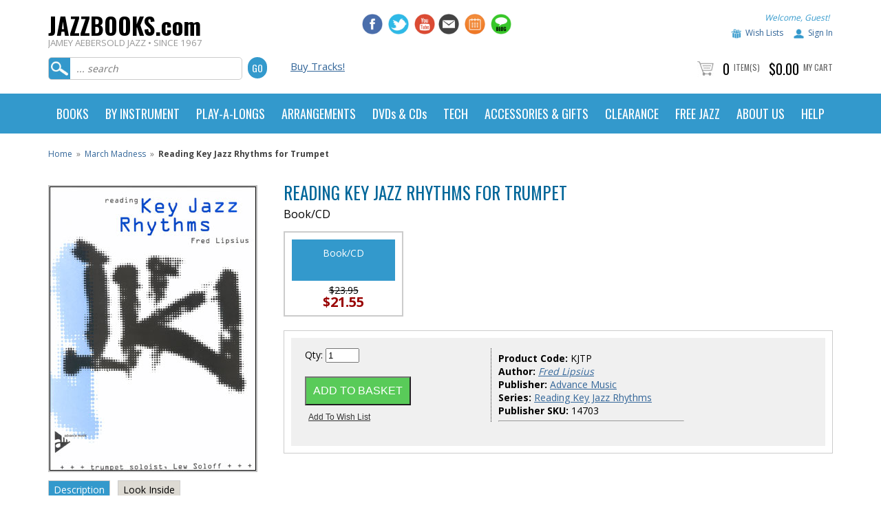

--- FILE ---
content_type: text/css
request_url: https://www.jazzbooks.com/mm5/css/dropdown.css
body_size: 625
content:
/* css class that gets added to the currently selected anchor link;
   assuming it's a text link */
.selectedanchor {
	background: #666;
}

/* default class for drop down menus */
.anylinkcss {
	background: #333;	
	border: 1px solid black;
	border-bottom-width: 0;
	font-size: 1.4em;	
	left: 0;
	line-height: 35px;	
	top: 0;
	position: absolute;	
	visibility: hidden;
	width: 200px; /* default width for menu */
	z-index: 100; /* z-index should be greater than that of shadow's below */
}

.anylinkcss ul {
	list-style-type: none;
	margin: 0;
	padding: 0;
}

.anylinkcss ul li a {
	border-bottom: 1px solid black;
	color: #fff;
	display: block;
	font-weight: bold;	
	padding: 1px 0;	
	text-decoration: none;
	text-indent: 3px;
	text-indent: 5px;
	width: 100%;	
}

.anylinkcss a:hover { /*hover background color*/
	background: #fff;
	color: #336699;
}

/* alternate multi-column class for drop down menus */
.anylinkcsscols {
	background: #333;
	border: 1px solid black;
	font-size: 1.4em;
	left: 0;
	padding: 10px;
	position: absolute;
	top: 0;
	visibility: hidden;
	z-index: 100; /* z-index should be greater than that of shadow's below */
}

.anylinkcsscols .column {
	float: left;
	width: 130px;
}

.anylinkcsscols .column ul {
  list-style-type: none;
	margin: 0;
	padding: 0;
}

.anylinkcsscols li {
	padding-bottom: 3px;
}

/* class for shadow div */
.anylinkshadow { /* css for shadow; keep this as is */
	background: black;
	left: 0;
	position: absolute;
	top: 0;
	visibility: hidden;
	z-index: 99; /* z-index for shadow */
}